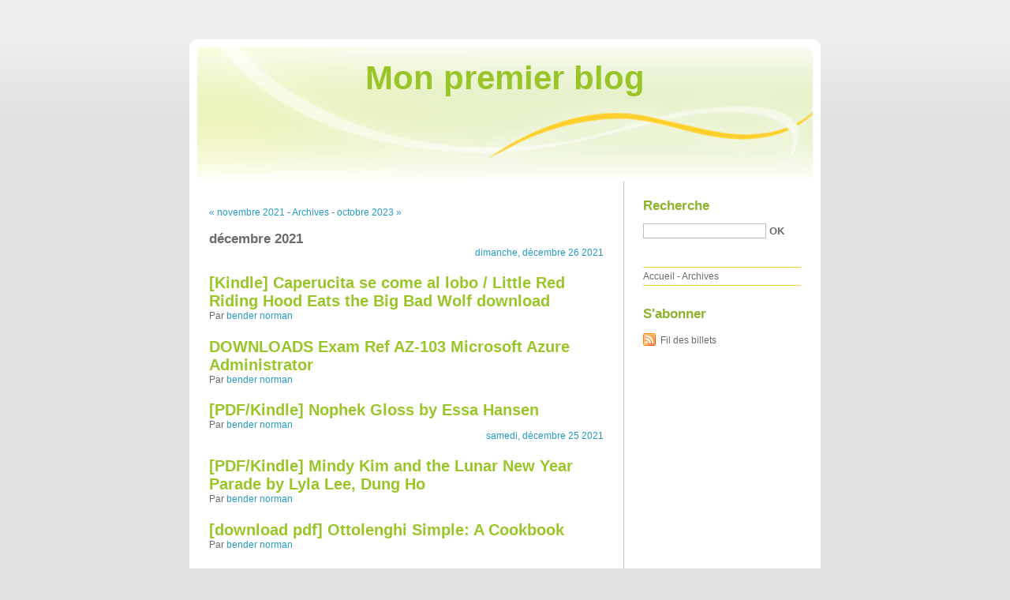

--- FILE ---
content_type: text/html; charset=UTF-8
request_url: http://hozebuje.blog.free.fr/index.php?archive/2021/12
body_size: 21956
content:
<!DOCTYPE html PUBLIC "-//W3C//DTD XHTML 1.0 Strict//EN"
"http://www.w3.org/TR/xhtml1/DTD/xhtml1-strict.dtd">
<html xmlns="http://www.w3.org/1999/xhtml" xml:lang="fr" lang="fr">
<head>
  <meta http-equiv="Content-Type" content="text/html; charset=UTF-8" />
  <meta name="MSSmartTagsPreventParsing" content="TRUE" />
  <meta name="ROBOTS" content="NOINDEX, FOLLOW" />
  
  <title>Archives - décembre 2021 - Mon premier blog</title>
  <meta name="copyright" content="" />
  <meta name="author" content="" />
  <meta name="date" scheme="W3CDTF" content="2023-11-05T18:10:06+01:00" />
  
  <link rel="schema.dc" href="http://purl.org/dc/elements/1.1/" />
  <meta name="dc.title" lang="fr" content="Archives - décembre 2021 - Mon premier blog" />
  <meta name="dc.language" content="fr" />
  <meta name="dc.publisher" content="" />
  <meta name="dc.rights" content="" />
  <meta name="dc.date" scheme="W3CDTF" content="2023-11-05T18:10:06+01:00" />
  <meta name="dc.type" content="text" />
  <meta name="dc.format" content="text/html" />
  
  <link rel="top" href="http://hozebuje.blog.free.fr/index.php?" title="Accueil" />
  <link rel="up" href="http://hozebuje.blog.free.fr/index.php?archive" title="Archives" />
  <link rel="contents" href="http://hozebuje.blog.free.fr/index.php?archive" title="Archives" />
  
  
  <link rel="next" href="http://hozebuje.blog.free.fr/index.php?archive/2023/10"
  title="octobre 2023" />  <link rel="previous" href="http://hozebuje.blog.free.fr/index.php?archive/2021/11"
  title="novembre 2021" />  
    <link rel="chapter" href="http://hozebuje.blog.free.fr/index.php?post/2021/12/26/%5BKindle%5D-Caperucita-se-come-al-lobo-/-Little-Red-Riding-Hood-Eats-the-Big-Bad-Wolf-download" title="[Kindle] Caperucita se come al lobo / Little Red Riding Hood Eats the Big Bad Wolf download" />
    <link rel="chapter" href="http://hozebuje.blog.free.fr/index.php?post/2021/12/26/DOWNLOADS-Exam-Ref-AZ-103-Microsoft-Azure-Administrator" title="DOWNLOADS Exam Ref AZ-103 Microsoft Azure Administrator" />
    <link rel="chapter" href="http://hozebuje.blog.free.fr/index.php?post/2021/12/26/%5BPDF/Kindle%5D-Nophek-Gloss-by-Essa-Hansen" title="[PDF/Kindle] Nophek Gloss by Essa Hansen" />
    <link rel="chapter" href="http://hozebuje.blog.free.fr/index.php?post/2021/12/25/%5BPDF/Kindle%5D-Mindy-Kim-and-the-Lunar-New-Year-Parade-by-Lyla-Lee%2C-Dung-Ho" title="[PDF/Kindle] Mindy Kim and the Lunar New Year Parade by Lyla Lee, Dung Ho" />
    <link rel="chapter" href="http://hozebuje.blog.free.fr/index.php?post/2021/12/25/%5Bdownload-pdf%5D-Ottolenghi-Simple%3A-A-Cookbook" title="[download pdf] Ottolenghi Simple: A Cookbook" />
    <link rel="chapter" href="http://hozebuje.blog.free.fr/index.php?post/2021/12/25/%5BPDF/Kindle%5D-Slave-Species-of-the-Gods%3A-The-Secret-History-of-the-Anunnaki-and-Their-Mission-on-Earth-by-Michael-Tellinger" title="[PDF/Kindle] Slave Species of the Gods: The Secret History of the Anunnaki and Their Mission on Earth by Michael Tellinger" />
    <link rel="chapter" href="http://hozebuje.blog.free.fr/index.php?post/2021/12/23/%5Bdownload-pdf%5D-Monster-Wrestling%3A-Interspecies-Combat-Girls%2C-Vol.-2" title="[download pdf] Monster Wrestling: Interspecies Combat Girls, Vol. 2" />
    <link rel="chapter" href="http://hozebuje.blog.free.fr/index.php?post/2021/12/23/Read-online%3A-Who-I-Was-with-Her" title="Read online: Who I Was with Her" />
    <link rel="chapter" href="http://hozebuje.blog.free.fr/index.php?post/2021/12/23/DOWNLOADS-Recorded-Sayings-of-Zen-Master-Joshu" title="DOWNLOADS Recorded Sayings of Zen Master Joshu" />
    <link rel="chapter" href="http://hozebuje.blog.free.fr/index.php?post/2021/12/20/LA-RED-P%C3%9ARPURA-ePub-gratis" title="LA RED PÚRPURA ePub gratis" />
    <link rel="chapter" href="http://hozebuje.blog.free.fr/index.php?post/2021/12/20/Descargar-%5BPDF%5D-%7BEPUB%7D-TU-Y-OTROS-DESASTRES-NATURALES" title="Descargar [PDF] {EPUB} TU Y OTROS DESASTRES NATURALES" />
    <link rel="chapter" href="http://hozebuje.blog.free.fr/index.php?post/2021/12/20/CUANDO-REESCRIBAMOS-LA-HISTORIA-leer-pdf" title="CUANDO REESCRIBAMOS LA HISTORIA leer pdf" />
    <link rel="chapter" href="http://hozebuje.blog.free.fr/index.php?post/2021/12/11/%7Bepub-download%7D-Demon-Slayer%3A-Kimetsu-no-Yaiba%2C-Vol.-3%3A-Believe-in-Yourself" title="{epub download} Demon Slayer: Kimetsu no Yaiba, Vol. 3: Believe in Yourself" />
    <link rel="chapter" href="http://hozebuje.blog.free.fr/index.php?post/2021/12/11/%5BPDF/Kindle%5D-Wine-Marketing-and-Sales%2CThird-Edition-by-Janeen-Olsen%2C-Liz-Thach-PhD%2C-Paul-Wagner" title="[PDF/Kindle] Wine Marketing and Sales,Third Edition by Janeen Olsen, Liz Thach PhD, Paul Wagner" />
    <link rel="chapter" href="http://hozebuje.blog.free.fr/index.php?post/2021/12/11/DOWNLOAD-%5BPDF%5D-%7BEPUB%7D-Sweet-Dreams%3A-The-Story-of-the-New-Romantics" title="DOWNLOAD [PDF] {EPUB} Sweet Dreams: The Story of the New Romantics" />
    <link rel="chapter" href="http://hozebuje.blog.free.fr/index.php?post/2021/12/11/%7Bpdf-download%7D-Le-bridge-fran%C3%A7ais-Tome-2%2C-avec-exercices-corrig%C3%A9s" title="{pdf download} Le bridge français  - Tome 2, avec exercices corrigés" />
    <link rel="chapter" href="http://hozebuje.blog.free.fr/index.php?post/2021/12/11/%5BPDF%5D-Gardien-brigadier-de-police-municipale-et-garde-champ%C3%AAtre-Concours-cat%C3%A9gorie-C-by-Dani%C3%A8le-Bon%2C-Pascal-Tuccinardi" title="[PDF] Gardien-brigadier de police municipale et garde champêtre  - Concours catégorie C by Danièle Bon, Pascal Tuccinardi" />
    <link rel="chapter" href="http://hozebuje.blog.free.fr/index.php?post/2021/12/11/%7Bepub-download%7D-L-%C3%AEle-des-chasseurs-d-oiseaux" title="{epub download} L'île des chasseurs d'oiseaux" />
    <link rel="chapter" href="http://hozebuje.blog.free.fr/index.php?post/2021/12/10/%5Bdownload-pdf%5D-My-Next-Life-as-a-Villainess%3A-All-Routes-Lead-to-Doom%21-%28Manga%29-Vol.-2" title="[download pdf] My Next Life as a Villainess: All Routes Lead to Doom! (Manga) Vol. 2" />
    <link rel="chapter" href="http://hozebuje.blog.free.fr/index.php?post/2021/12/07/CAMINO-SIN-RETORNO-leer-el-libro" title="CAMINO SIN RETORNO leer el libro" />
    <link rel="chapter" href="http://hozebuje.blog.free.fr/index.php?post/2021/12/07/%5BPDF/Kindle%5D-SIN-D%C3%93LARES-NO-HAY-ATA%C3%9ADES.-50-EJEMPLOS-DEL-WESTERN-MEDITERR%C3%81NEO-descargar-gratis" title="[PDF/Kindle] SIN DÓLARES NO HAY ATAÚDES. 50 EJEMPLOS DEL WESTERN MEDITERRÁNEO descargar gratis" />
    <link rel="chapter" href="http://hozebuje.blog.free.fr/index.php?post/2021/12/07/A-DAMSEL-IN-DISTRESS-leer-el-libro" title="A DAMSEL IN DISTRESS leer el libro" />
    <link rel="chapter" href="http://hozebuje.blog.free.fr/index.php?post/2021/12/05/CARACTERES-leer-el-libro-pdf" title="CARACTERES leer el libro pdf" />
    <link rel="chapter" href="http://hozebuje.blog.free.fr/index.php?post/2021/12/05/EL-TREN-DE-LA-VIDA-leer-epub-ANTONIO-LUIS-BONILLA-MARTOS" title="EL TREN DE LA VIDA leer epub ANTONIO LUIS BONILLA MARTOS" />
    <link rel="chapter" href="http://hozebuje.blog.free.fr/index.php?post/2021/12/05/EL-VERANO-PELIGROSO-EBOOK-%7C-ERNEST-HEMINGWAY-%7C-Descargar-libro-PDF-EPUB" title="EL VERANO PELIGROSO EBOOK | ERNEST HEMINGWAY | Descargar libro PDF EPUB" />
    
  <style type="text/css" media="screen">
@import url(/themes/default/style.css);
</style>
<style type="text/css" media="print">
@import url(/themes/default/../default/print.css);
</style>

<script type="text/javascript" src="/themes/default/../default/js/jquery.js"></script>
<script type="text/javascript" src="/themes/default/../default/js/jquery.cookie.js"></script>

<style type="text/css">

</style>
</head>

<body class="dc-archive-month">
<div id="page">
<div id="top">
  <h1><span><a href="http://hozebuje.blog.free.fr/index.php?">Mon premier blog</a></span></h1>

  </div>

<p id="prelude"><a href="#main">Aller au contenu</a> |
<a href="#blognav">Aller au menu</a> |
<a href="#search">Aller à la recherche</a></p>
<div id="wrapper">

<div id="main">
  <div id="content">
  
  <p id="navlinks">
  <a href="http://hozebuje.blog.free.fr/index.php?archive/2021/11" class="prev">&#171; novembre 2021</a>
  -   <a href="http://hozebuje.blog.free.fr/index.php?archive">Archives</a>
   - <a href="http://hozebuje.blog.free.fr/index.php?archive/2023/10" class="next">octobre 2023 &#187;</a>  </p>
  
  <div id="content-info">
    <h2>décembre 2021</h2>
  </div>
  
  <div class="content-inner">
  
    <p class="day-date">dimanche, décembre 26 2021</p>    
    <h2 id="p15305685" class="post-title" lang="fr" xml:lang="fr"><a
    href="http://hozebuje.blog.free.fr/index.php?post/2021/12/26/%5BKindle%5D-Caperucita-se-come-al-lobo-/-Little-Red-Riding-Hood-Eats-the-Big-Bad-Wolf-download" title="Lire [Kindle] Caperucita se come al lobo / Little Red Riding Hood Eats the Big Bad Wolf download">[Kindle] Caperucita se come al lobo / Little Red Riding Hood Eats the Big Bad Wolf download</a></h2>
    
    <p class="post-info">Par <a href="http://hozebuje.blog.free.fr/">bender norman</a>                </p>
  
        
    <h2 id="p15305674" class="post-title" lang="fr" xml:lang="fr"><a
    href="http://hozebuje.blog.free.fr/index.php?post/2021/12/26/DOWNLOADS-Exam-Ref-AZ-103-Microsoft-Azure-Administrator" title="Lire DOWNLOADS Exam Ref AZ-103 Microsoft Azure Administrator">DOWNLOADS Exam Ref AZ-103 Microsoft Azure Administrator</a></h2>
    
    <p class="post-info">Par <a href="http://hozebuje.blog.free.fr/">bender norman</a>                </p>
  
        
    <h2 id="p15305681" class="post-title" lang="fr" xml:lang="fr"><a
    href="http://hozebuje.blog.free.fr/index.php?post/2021/12/26/%5BPDF/Kindle%5D-Nophek-Gloss-by-Essa-Hansen" title="Lire [PDF/Kindle] Nophek Gloss by Essa Hansen">[PDF/Kindle] Nophek Gloss by Essa Hansen</a></h2>
    
    <p class="post-info">Par <a href="http://hozebuje.blog.free.fr/">bender norman</a>                </p>
  
    <p class="day-date">samedi, décembre 25 2021</p>    
    <h2 id="p15302081" class="post-title" lang="fr" xml:lang="fr"><a
    href="http://hozebuje.blog.free.fr/index.php?post/2021/12/25/%5BPDF/Kindle%5D-Mindy-Kim-and-the-Lunar-New-Year-Parade-by-Lyla-Lee%2C-Dung-Ho" title="Lire [PDF/Kindle] Mindy Kim and the Lunar New Year Parade by Lyla Lee, Dung Ho">[PDF/Kindle] Mindy Kim and the Lunar New Year Parade by Lyla Lee, Dung Ho</a></h2>
    
    <p class="post-info">Par <a href="http://hozebuje.blog.free.fr/">bender norman</a>                </p>
  
        
    <h2 id="p15302086" class="post-title" lang="fr" xml:lang="fr"><a
    href="http://hozebuje.blog.free.fr/index.php?post/2021/12/25/%5Bdownload-pdf%5D-Ottolenghi-Simple%3A-A-Cookbook" title="Lire [download pdf] Ottolenghi Simple: A Cookbook">[download pdf] Ottolenghi Simple: A Cookbook</a></h2>
    
    <p class="post-info">Par <a href="http://hozebuje.blog.free.fr/">bender norman</a>                </p>
  
        
    <h2 id="p15302070" class="post-title" lang="fr" xml:lang="fr"><a
    href="http://hozebuje.blog.free.fr/index.php?post/2021/12/25/%5BPDF/Kindle%5D-Slave-Species-of-the-Gods%3A-The-Secret-History-of-the-Anunnaki-and-Their-Mission-on-Earth-by-Michael-Tellinger" title="Lire [PDF/Kindle] Slave Species of the Gods: The Secret History of the Anunnaki and Their Mission on Earth by Michael Tellinger">[PDF/Kindle] Slave Species of the Gods: The Secret History of the Anunnaki and Their Mission on Earth by Michael Tellinger</a></h2>
    
    <p class="post-info">Par <a href="http://hozebuje.blog.free.fr/">bender norman</a>                </p>
  
    <p class="day-date">jeudi, décembre 23 2021</p>    
    <h2 id="p15299642" class="post-title" lang="fr" xml:lang="fr"><a
    href="http://hozebuje.blog.free.fr/index.php?post/2021/12/23/%5Bdownload-pdf%5D-Monster-Wrestling%3A-Interspecies-Combat-Girls%2C-Vol.-2" title="Lire [download pdf] Monster Wrestling: Interspecies Combat Girls, Vol. 2">[download pdf] Monster Wrestling: Interspecies Combat Girls, Vol. 2</a></h2>
    
    <p class="post-info">Par <a href="http://hozebuje.blog.free.fr/">bender norman</a>                </p>
  
        
    <h2 id="p15299635" class="post-title" lang="fr" xml:lang="fr"><a
    href="http://hozebuje.blog.free.fr/index.php?post/2021/12/23/Read-online%3A-Who-I-Was-with-Her" title="Lire Read online: Who I Was with Her">Read online: Who I Was with Her</a></h2>
    
    <p class="post-info">Par <a href="http://hozebuje.blog.free.fr/">bender norman</a>                </p>
  
        
    <h2 id="p15299625" class="post-title" lang="fr" xml:lang="fr"><a
    href="http://hozebuje.blog.free.fr/index.php?post/2021/12/23/DOWNLOADS-Recorded-Sayings-of-Zen-Master-Joshu" title="Lire DOWNLOADS Recorded Sayings of Zen Master Joshu">DOWNLOADS Recorded Sayings of Zen Master Joshu</a></h2>
    
    <p class="post-info">Par <a href="http://hozebuje.blog.free.fr/">bender norman</a>                </p>
  
    <p class="day-date">lundi, décembre 20 2021</p>    
    <h2 id="p15291587" class="post-title" lang="fr" xml:lang="fr"><a
    href="http://hozebuje.blog.free.fr/index.php?post/2021/12/20/LA-RED-P%C3%9ARPURA-ePub-gratis" title="Lire LA RED PÚRPURA ePub gratis">LA RED PÚRPURA ePub gratis</a></h2>
    
    <p class="post-info">Par <a href="http://hozebuje.blog.free.fr/">bender norman</a>                </p>
  
        
    <h2 id="p15291583" class="post-title" lang="fr" xml:lang="fr"><a
    href="http://hozebuje.blog.free.fr/index.php?post/2021/12/20/Descargar-%5BPDF%5D-%7BEPUB%7D-TU-Y-OTROS-DESASTRES-NATURALES" title="Lire Descargar [PDF] {EPUB} TU Y OTROS DESASTRES NATURALES">Descargar [PDF] {EPUB} TU Y OTROS DESASTRES NATURALES</a></h2>
    
    <p class="post-info">Par <a href="http://hozebuje.blog.free.fr/">bender norman</a>                </p>
  
        
    <h2 id="p15291568" class="post-title" lang="fr" xml:lang="fr"><a
    href="http://hozebuje.blog.free.fr/index.php?post/2021/12/20/CUANDO-REESCRIBAMOS-LA-HISTORIA-leer-pdf" title="Lire CUANDO REESCRIBAMOS LA HISTORIA leer pdf">CUANDO REESCRIBAMOS LA HISTORIA leer pdf</a></h2>
    
    <p class="post-info">Par <a href="http://hozebuje.blog.free.fr/">bender norman</a>                </p>
  
    <p class="day-date">samedi, décembre 11 2021</p>    
    <h2 id="p15271399" class="post-title" lang="fr" xml:lang="fr"><a
    href="http://hozebuje.blog.free.fr/index.php?post/2021/12/11/%7Bepub-download%7D-Demon-Slayer%3A-Kimetsu-no-Yaiba%2C-Vol.-3%3A-Believe-in-Yourself" title="Lire {epub download} Demon Slayer: Kimetsu no Yaiba, Vol. 3: Believe in Yourself">{epub download} Demon Slayer: Kimetsu no Yaiba, Vol. 3: Believe in Yourself</a></h2>
    
    <p class="post-info">Par <a href="http://hozebuje.blog.free.fr/">bender norman</a>                </p>
  
        
    <h2 id="p15271392" class="post-title" lang="fr" xml:lang="fr"><a
    href="http://hozebuje.blog.free.fr/index.php?post/2021/12/11/%5BPDF/Kindle%5D-Wine-Marketing-and-Sales%2CThird-Edition-by-Janeen-Olsen%2C-Liz-Thach-PhD%2C-Paul-Wagner" title="Lire [PDF/Kindle] Wine Marketing and Sales,Third Edition by Janeen Olsen, Liz Thach PhD, Paul Wagner">[PDF/Kindle] Wine Marketing and Sales,Third Edition by Janeen Olsen, Liz Thach PhD, Paul Wagner</a></h2>
    
    <p class="post-info">Par <a href="http://hozebuje.blog.free.fr/">bender norman</a>                </p>
  
        
    <h2 id="p15271387" class="post-title" lang="fr" xml:lang="fr"><a
    href="http://hozebuje.blog.free.fr/index.php?post/2021/12/11/DOWNLOAD-%5BPDF%5D-%7BEPUB%7D-Sweet-Dreams%3A-The-Story-of-the-New-Romantics" title="Lire DOWNLOAD [PDF] {EPUB} Sweet Dreams: The Story of the New Romantics">DOWNLOAD [PDF] {EPUB} Sweet Dreams: The Story of the New Romantics</a></h2>
    
    <p class="post-info">Par <a href="http://hozebuje.blog.free.fr/">bender norman</a>                </p>
  
        
    <h2 id="p15269380" class="post-title" lang="fr" xml:lang="fr"><a
    href="http://hozebuje.blog.free.fr/index.php?post/2021/12/11/%7Bpdf-download%7D-Le-bridge-fran%C3%A7ais-Tome-2%2C-avec-exercices-corrig%C3%A9s" title="Lire {pdf download} Le bridge français  - Tome 2, avec exercices corrigés">{pdf download} Le bridge français  - Tome 2, avec exercices corrigés</a></h2>
    
    <p class="post-info">Par <a href="http://hozebuje.blog.free.fr/">bender norman</a>                </p>
  
        
    <h2 id="p15269373" class="post-title" lang="fr" xml:lang="fr"><a
    href="http://hozebuje.blog.free.fr/index.php?post/2021/12/11/%5BPDF%5D-Gardien-brigadier-de-police-municipale-et-garde-champ%C3%AAtre-Concours-cat%C3%A9gorie-C-by-Dani%C3%A8le-Bon%2C-Pascal-Tuccinardi" title="Lire [PDF] Gardien-brigadier de police municipale et garde champêtre  - Concours catégorie C by Danièle Bon, Pascal Tuccinardi">[PDF] Gardien-brigadier de police municipale et garde champêtre  - Concours catégorie C by Danièle Bon, Pascal Tuccinardi</a></h2>
    
    <p class="post-info">Par <a href="http://hozebuje.blog.free.fr/">bender norman</a>                </p>
  
        
    <h2 id="p15269364" class="post-title" lang="fr" xml:lang="fr"><a
    href="http://hozebuje.blog.free.fr/index.php?post/2021/12/11/%7Bepub-download%7D-L-%C3%AEle-des-chasseurs-d-oiseaux" title="Lire {epub download} L'île des chasseurs d'oiseaux">{epub download} L'île des chasseurs d'oiseaux</a></h2>
    
    <p class="post-info">Par <a href="http://hozebuje.blog.free.fr/">bender norman</a>                </p>
  
    <p class="day-date">vendredi, décembre 10 2021</p>    
    <h2 id="p15267917" class="post-title" lang="fr" xml:lang="fr"><a
    href="http://hozebuje.blog.free.fr/index.php?post/2021/12/10/%5Bdownload-pdf%5D-My-Next-Life-as-a-Villainess%3A-All-Routes-Lead-to-Doom%21-%28Manga%29-Vol.-2" title="Lire [download pdf] My Next Life as a Villainess: All Routes Lead to Doom! (Manga) Vol. 2">[download pdf] My Next Life as a Villainess: All Routes Lead to Doom! (Manga) Vol. 2</a></h2>
    
    <p class="post-info">Par <a href="http://hozebuje.blog.free.fr/">bender norman</a>                </p>
  
    <p class="day-date">mardi, décembre  7 2021</p>    
    <h2 id="p15260519" class="post-title" lang="fr" xml:lang="fr"><a
    href="http://hozebuje.blog.free.fr/index.php?post/2021/12/07/CAMINO-SIN-RETORNO-leer-el-libro" title="Lire CAMINO SIN RETORNO leer el libro">CAMINO SIN RETORNO leer el libro</a></h2>
    
    <p class="post-info">Par <a href="http://hozebuje.blog.free.fr/">bender norman</a>                </p>
  
        
    <h2 id="p15260512" class="post-title" lang="fr" xml:lang="fr"><a
    href="http://hozebuje.blog.free.fr/index.php?post/2021/12/07/%5BPDF/Kindle%5D-SIN-D%C3%93LARES-NO-HAY-ATA%C3%9ADES.-50-EJEMPLOS-DEL-WESTERN-MEDITERR%C3%81NEO-descargar-gratis" title="Lire [PDF/Kindle] SIN DÓLARES NO HAY ATAÚDES. 50 EJEMPLOS DEL WESTERN MEDITERRÁNEO descargar gratis">[PDF/Kindle] SIN DÓLARES NO HAY ATAÚDES. 50 EJEMPLOS DEL WESTERN MEDITERRÁNEO descargar gratis</a></h2>
    
    <p class="post-info">Par <a href="http://hozebuje.blog.free.fr/">bender norman</a>                </p>
  
        
    <h2 id="p15260507" class="post-title" lang="fr" xml:lang="fr"><a
    href="http://hozebuje.blog.free.fr/index.php?post/2021/12/07/A-DAMSEL-IN-DISTRESS-leer-el-libro" title="Lire A DAMSEL IN DISTRESS leer el libro">A DAMSEL IN DISTRESS leer el libro</a></h2>
    
    <p class="post-info">Par <a href="http://hozebuje.blog.free.fr/">bender norman</a>                </p>
  
    <p class="day-date">dimanche, décembre  5 2021</p>    
    <h2 id="p15255716" class="post-title" lang="fr" xml:lang="fr"><a
    href="http://hozebuje.blog.free.fr/index.php?post/2021/12/05/CARACTERES-leer-el-libro-pdf" title="Lire CARACTERES leer el libro pdf">CARACTERES leer el libro pdf</a></h2>
    
    <p class="post-info">Par <a href="http://hozebuje.blog.free.fr/">bender norman</a>                </p>
  
        
    <h2 id="p15255706" class="post-title" lang="fr" xml:lang="fr"><a
    href="http://hozebuje.blog.free.fr/index.php?post/2021/12/05/EL-TREN-DE-LA-VIDA-leer-epub-ANTONIO-LUIS-BONILLA-MARTOS" title="Lire EL TREN DE LA VIDA leer epub ANTONIO LUIS BONILLA MARTOS">EL TREN DE LA VIDA leer epub ANTONIO LUIS BONILLA MARTOS</a></h2>
    
    <p class="post-info">Par <a href="http://hozebuje.blog.free.fr/">bender norman</a>                </p>
  
        
    <h2 id="p15255696" class="post-title" lang="fr" xml:lang="fr"><a
    href="http://hozebuje.blog.free.fr/index.php?post/2021/12/05/EL-VERANO-PELIGROSO-EBOOK-%7C-ERNEST-HEMINGWAY-%7C-Descargar-libro-PDF-EPUB" title="Lire EL VERANO PELIGROSO EBOOK | ERNEST HEMINGWAY | Descargar libro PDF EPUB">EL VERANO PELIGROSO EBOOK | ERNEST HEMINGWAY | Descargar libro PDF EPUB</a></h2>
    
    <p class="post-info">Par <a href="http://hozebuje.blog.free.fr/">bender norman</a>                </p>
    </div>
  </div>
</div> <!-- End #main -->

<div id="sidebar">
  <div id="blognav">
    <div id="search"><h2><label for="q">Recherche</label></h2><form action="http://hozebuje.blog.free.fr/index.php?" method="get"><fieldset><p><input type="text" size="10" maxlength="255" id="q" name="q" value="" /> <input class="submit" type="submit" value="ok" /></p></fieldset></form></div><div id="topnav"><ul><li class="topnav-home"><a href="http://hozebuje.blog.free.fr/index.php?">Accueil</a><span> - </span></li><li class="topnav-arch"><a href="http://hozebuje.blog.free.fr/index.php?archive">Archives</a></li></ul></div>  </div> <!-- End #blognav -->
  
  <div id="blogextra">
    <div class="syndicate"><h2>S'abonner</h2><ul><li><a type="application/atom+xml" href="http://hozebuje.blog.free.fr/index.php?feed/atom" title="Fil Atom des billets de ce blog" class="feed">Fil des billets</a></li></ul></div>  </div> <!-- End #blogextra -->
</div>

</div> <!-- End #wrapper -->

<div id="footer">
  <p>Propulsé par <a href="http://dotclear.org/">Dotclear</a></p>
</div>

</div> <!-- End #page -->
</body>
</html>